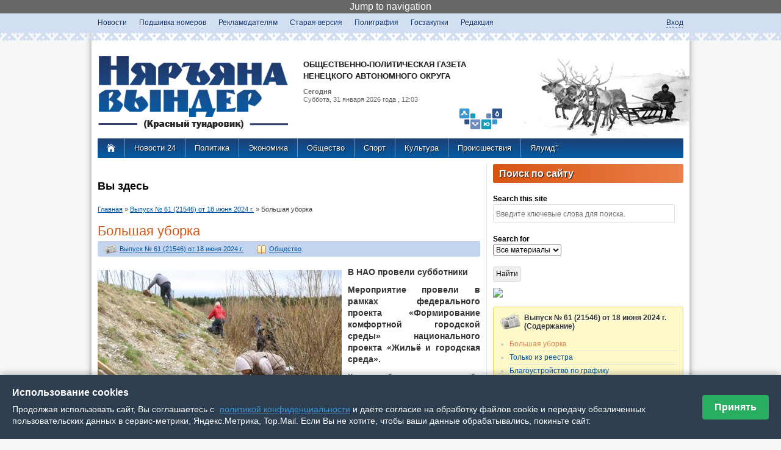

--- FILE ---
content_type: text/html; charset=utf-8
request_url: http://nvinder.ru/article/vypusk-no-61-21546-ot-18-iyunya-2024-g/115192-bolshaya-uborka
body_size: 12498
content:
<!DOCTYPE html>
<!--[if IEMobile 7]><html class="iem7"  lang="ru" dir="ltr"><![endif]-->
<!--[if lte IE 6]><html class="lt-ie9 lt-ie8 lt-ie7"  lang="ru" dir="ltr"><![endif]-->
<!--[if (IE 7)&(!IEMobile)]><html class="lt-ie9 lt-ie8"  lang="ru" dir="ltr"><![endif]-->
<!--[if IE 8]><html class="lt-ie9"  lang="ru" dir="ltr"><![endif]-->
<!--[if (gte IE 9)|(gt IEMobile 7)]><!--><html  lang="ru" dir="ltr" prefix="content: http://purl.org/rss/1.0/modules/content/ dc: http://purl.org/dc/terms/ foaf: http://xmlns.com/foaf/0.1/ og: http://ogp.me/ns# rdfs: http://www.w3.org/2000/01/rdf-schema# sioc: http://rdfs.org/sioc/ns# sioct: http://rdfs.org/sioc/types# skos: http://www.w3.org/2004/02/skos/core# xsd: http://www.w3.org/2001/XMLSchema# schema: http://schema.org/"><!--<![endif]-->

<head profile="http://www.w3.org/1999/xhtml/vocab">
  <meta charset="utf-8" />
<link rel="shortlink" href="/node/115192" />
<link rel="canonical" href="/article/vypusk-no-61-21546-ot-18-iyunya-2024-g/115192-bolshaya-uborka" />
<meta http-equiv="Content-Security-Policy" content="upgrade-insecure-requests"/><meta name="Generator" content="Drupal 7 (http://drupal.org)" />
  <title>Большая уборка | Общественно-политическая газета Ненецкого АО - Няръяна вындер</title>

      <meta name="MobileOptimized" content="width">
    <meta name="HandheldFriendly" content="true">
    <meta name="viewport" content="width=device-width">
    <meta http-equiv="cleartype" content="on">

  <style>
@import url("//nvinder.ru/modules/system/system.base.css?t6z18p");
@import url("//nvinder.ru/modules/system/system.messages.css?t6z18p");
@import url("//nvinder.ru/modules/system/system.theme.css?t6z18p");
</style>
<style>
@import url("//nvinder.ru/modules/aggregator/aggregator.css?t6z18p");
@import url("//nvinder.ru/sites/all/modules/colorbox_node/colorbox_node.css?t6z18p");
@import url("//nvinder.ru/sites/all/modules/_date/date_api/date.css?t6z18p");
@import url("//nvinder.ru/sites/all/modules/_date/date_popup/themes/datepicker.1.7.css?t6z18p");
@import url("//nvinder.ru/modules/field/theme/field.css?t6z18p");
@import url("//nvinder.ru/sites/all/modules/filebrowser/css/filebrowser_style.css?t6z18p");
@import url("//nvinder.ru/modules/node/node.css?t6z18p");
@import url("//nvinder.ru/modules/poll/poll.css?t6z18p");
@import url("//nvinder.ru/modules/search/search.css?t6z18p");
@import url("//nvinder.ru/modules/user/user.css?t6z18p");
@import url("//nvinder.ru/sites/all/modules/views/css/views.css?t6z18p");
@import url("//nvinder.ru/sites/all/modules/ckeditor/css/ckeditor.css?t6z18p");
</style>
<style>
@import url("//nvinder.ru/sites/all/modules/_colorbox/styles/default/colorbox_style.css?t6z18p");
@import url("//nvinder.ru/sites/all/modules/ctools/css/ctools.css?t6z18p");
@import url("//nvinder.ru/sites/all/modules/jscrollpane/css/jquery.jscrollpane.css?t6z18p");
@import url("//nvinder.ru/sites/all/modules/custom_search/custom_search.css?t6z18p");
@import url("//nvinder.ru/sites/all/modules/russian_beauty_calendar/themes/round/calendar.css?t6z18p");
@import url("//nvinder.ru/sites/all/modules/ctools/css/modal.css?t6z18p");
@import url("//nvinder.ru/sites/all/modules/ajax_register/css/ajax-register.css?t6z18p");
@import url("//nvinder.ru/sites/all/modules/_path_breadcrumbs/css/path_breadcrumbs.css?t6z18p");
</style>
<style>
@import url("//nvinder.ru/sites/all/themes/_zen/nvinderzen/css/normalize.css?t6z18p");
@import url("//nvinder.ru/sites/all/themes/_zen/nvinderzen/css/wireframes.css?t6z18p");
@import url("//nvinder.ru/sites/all/themes/_zen/nvinderzen/css/layouts/responsive-sidebars.css?t6z18p");
@import url("//nvinder.ru/sites/all/themes/_zen/nvinderzen/css/tabs.css?t6z18p");
@import url("//nvinder.ru/sites/all/themes/_zen/nvinderzen/css/pages.css?t6z18p");
@import url("//nvinder.ru/sites/all/themes/_zen/nvinderzen/css/blocks.css?t6z18p");
@import url("//nvinder.ru/sites/all/themes/_zen/nvinderzen/css/navigation.css?t6z18p");
@import url("//nvinder.ru/sites/all/themes/_zen/nvinderzen/css/views-styles.css?t6z18p");
@import url("//nvinder.ru/sites/all/themes/_zen/nvinderzen/css/nodes.css?t6z18p");
@import url("//nvinder.ru/sites/all/themes/_zen/nvinderzen/css/comments.css?t6z18p");
@import url("//nvinder.ru/sites/all/themes/_zen/nvinderzen/css/forms.css?t6z18p");
@import url("//nvinder.ru/sites/all/themes/_zen/nvinderzen/css/fields.css?t6z18p");
@import url("//nvinder.ru/sites/all/themes/_zen/nvinderzen/css/print.css?t6z18p");
@import url("//nvinder.ru/sites/all/themes/_zen/nvinderzen/css/linkanoid.css?t6z18p");
</style>
  <script src="//nvinder.ru/misc/jquery.js?v=1.4.4"></script>
<script src="//nvinder.ru/misc/jquery.once.js?v=1.2"></script>
<script src="//nvinder.ru/misc/drupal.js?t6z18p"></script>
<script src="//nvinder.ru/misc/jquery.cookie.js?v=1.0"></script>
<script src="//nvinder.ru/misc/jquery.form.js?v=2.52"></script>
<script src="//nvinder.ru/misc/ajax.js?v=7.34"></script>
<script src="//nvinder.ru/sites/default/files/languages/ru_5Gg1CltbDcHv8VXtW1g1piH6y_99L8s_vkeE_kqzRBM.js?t6z18p"></script>
<script src="//nvinder.ru/sites/all/libraries/colorbox/jquery.colorbox-min.js?t6z18p"></script>
<script src="//nvinder.ru/sites/all/modules/_colorbox/js/colorbox.js?t6z18p"></script>
<script src="//nvinder.ru/sites/all/modules/_colorbox/styles/default/colorbox_style.js?t6z18p"></script>
<script src="//nvinder.ru/sites/all/modules/_colorbox/js/colorbox_load.js?t6z18p"></script>
<script src="//nvinder.ru/sites/all/modules/jscrollpane/js/jquery.jscrollpane.min.js?t6z18p"></script>
<script src="//nvinder.ru/sites/all/modules/jscrollpane/js/jquery.mousewheel.js?t6z18p"></script>
<script src="//nvinder.ru/sites/all/modules/jscrollpane/js/script.js?t6z18p"></script>
<script src="//nvinder.ru/sites/all/modules/custom_search/js/custom_search.js?t6z18p"></script>
<script src="//nvinder.ru/sites/all/modules/views/js/base.js?t6z18p"></script>
<script src="//nvinder.ru/misc/progress.js?v=7.34"></script>
<script src="//nvinder.ru/sites/all/modules/russian_beauty_calendar/themes/round/script.js?t6z18p"></script>
<script src="//nvinder.ru/sites/all/modules/ctools/js/modal.js?t6z18p"></script>
<script src="//nvinder.ru/sites/all/modules/views/js/ajax_view.js?t6z18p"></script>
<script src="//nvinder.ru/sites/all/modules/ajax_register/js/ajax-register.js?t6z18p"></script>
<script src="//nvinder.ru/sites/all/modules/colorbox_node/colorbox_node.js?t6z18p"></script>
<script src="//nvinder.ru/sites/all/themes/_zen/nvinderzen/jquery.autopage-1.0.0.js?t6z18p"></script>
<script>jQuery.extend(Drupal.settings, {"basePath":"\/","pathPrefix":"","ajaxPageState":{"theme":"nvinderzen","theme_token":"_uyKJOsa5gOQauNJvVhTKO-ABVxSZV809fw-GpJR650","js":{"0":1,"\/\/nvinder.ru\/sites\/default\/files\/js_injector\/js_injector_3.js":1,"misc\/jquery.js":1,"misc\/jquery.once.js":1,"misc\/drupal.js":1,"misc\/jquery.cookie.js":1,"misc\/jquery.form.js":1,"misc\/ajax.js":1,"public:\/\/languages\/ru_5Gg1CltbDcHv8VXtW1g1piH6y_99L8s_vkeE_kqzRBM.js":1,"sites\/all\/libraries\/colorbox\/jquery.colorbox-min.js":1,"sites\/all\/modules\/_colorbox\/js\/colorbox.js":1,"sites\/all\/modules\/_colorbox\/styles\/default\/colorbox_style.js":1,"sites\/all\/modules\/_colorbox\/js\/colorbox_load.js":1,"sites\/all\/modules\/jscrollpane\/js\/jquery.jscrollpane.min.js":1,"sites\/all\/modules\/jscrollpane\/js\/jquery.mousewheel.js":1,"sites\/all\/modules\/jscrollpane\/js\/script.js":1,"sites\/all\/modules\/custom_search\/js\/custom_search.js":1,"sites\/all\/modules\/views\/js\/base.js":1,"misc\/progress.js":1,"sites\/all\/modules\/russian_beauty_calendar\/themes\/round\/script.js":1,"sites\/all\/modules\/ctools\/js\/modal.js":1,"sites\/all\/modules\/views\/js\/ajax_view.js":1,"sites\/all\/modules\/ajax_register\/js\/ajax-register.js":1,"sites\/all\/modules\/colorbox_node\/colorbox_node.js":1,"sites\/all\/themes\/_zen\/nvinderzen\/jquery.autopage-1.0.0.js":1},"css":{"modules\/system\/system.base.css":1,"modules\/system\/system.menus.css":1,"modules\/system\/system.messages.css":1,"modules\/system\/system.theme.css":1,"modules\/aggregator\/aggregator.css":1,"sites\/all\/modules\/colorbox_node\/colorbox_node.css":1,"sites\/all\/modules\/_date\/date_api\/date.css":1,"sites\/all\/modules\/_date\/date_popup\/themes\/datepicker.1.7.css":1,"modules\/field\/theme\/field.css":1,"sites\/all\/modules\/filebrowser\/css\/filebrowser_style.css":1,"modules\/node\/node.css":1,"modules\/poll\/poll.css":1,"modules\/search\/search.css":1,"modules\/user\/user.css":1,"sites\/all\/modules\/views\/css\/views.css":1,"sites\/all\/modules\/ckeditor\/css\/ckeditor.css":1,"sites\/all\/modules\/_colorbox\/styles\/default\/colorbox_style.css":1,"sites\/all\/modules\/ctools\/css\/ctools.css":1,"sites\/all\/modules\/jscrollpane\/css\/jquery.jscrollpane.css":1,"sites\/all\/modules\/custom_search\/custom_search.css":1,"sites\/all\/modules\/russian_beauty_calendar\/themes\/round\/calendar.css":1,"sites\/all\/modules\/ctools\/css\/modal.css":1,"sites\/all\/modules\/ajax_register\/css\/ajax-register.css":1,"sites\/all\/modules\/_path_breadcrumbs\/css\/path_breadcrumbs.css":1,"sites\/all\/themes\/_zen\/nvinderzen\/system.menus.css":1,"sites\/all\/themes\/_zen\/nvinderzen\/css\/normalize.css":1,"sites\/all\/themes\/_zen\/nvinderzen\/css\/wireframes.css":1,"sites\/all\/themes\/_zen\/nvinderzen\/css\/layouts\/responsive-sidebars.css":1,"sites\/all\/themes\/_zen\/nvinderzen\/css\/page-backgrounds.css":1,"sites\/all\/themes\/_zen\/nvinderzen\/css\/tabs.css":1,"sites\/all\/themes\/_zen\/nvinderzen\/css\/pages.css":1,"sites\/all\/themes\/_zen\/nvinderzen\/css\/blocks.css":1,"sites\/all\/themes\/_zen\/nvinderzen\/css\/navigation.css":1,"sites\/all\/themes\/_zen\/nvinderzen\/css\/views-styles.css":1,"sites\/all\/themes\/_zen\/nvinderzen\/css\/nodes.css":1,"sites\/all\/themes\/_zen\/nvinderzen\/css\/comments.css":1,"sites\/all\/themes\/_zen\/nvinderzen\/css\/forms.css":1,"sites\/all\/themes\/_zen\/nvinderzen\/css\/fields.css":1,"sites\/all\/themes\/_zen\/nvinderzen\/css\/print.css":1,"sites\/all\/themes\/_zen\/nvinderzen\/css\/linkanoid.css":1}},"colorbox":{"opacity":"0.85","current":"{current} \u0438\u0437 {total}","previous":"\u00ab \u041f\u0440\u0435\u0434\u044b\u0434\u0443\u0449\u0438\u0439","next":"\u0421\u043b\u0435\u0434\u0443\u044e\u0449\u0438\u0439 \u00bb","close":"\u0417\u0430\u043a\u0440\u044b\u0442\u044c","maxWidth":"98%","maxHeight":"98%","fixed":true,"mobiledetect":true,"mobiledevicewidth":"480px"},"jScrollPane":{"class":"#block-views-news-24-block"},"custom_search":{"form_target":"_self","solr":0},"views":{"ajax_path":"\/views\/ajax","ajaxViews":{"views_dom_id:4ab86b61aaf91f2301b7d181f6cea19e":{"view_name":"realted_nodes","view_display_id":"block_1","view_args":"5644","view_path":"node\/115192","view_base_path":null,"view_dom_id":"4ab86b61aaf91f2301b7d181f6cea19e","pager_element":0},"views_dom_id:b8a41aa7bef4c825173707dba25f1cf4":{"view_name":"realted_nodes","view_display_id":"block_2","view_args":"24\/115192","view_path":"node\/115192","view_base_path":null,"view_dom_id":"b8a41aa7bef4c825173707dba25f1cf4","pager_element":0},"views_dom_id:7cb34d4b16cf8dbe0879937b5802d4aa":{"view_name":"realted_nodes","view_display_id":"block","view_args":"24+5644+4677","view_path":"node\/115192","view_base_path":null,"view_dom_id":"7cb34d4b16cf8dbe0879937b5802d4aa","pager_element":0}}},"CToolsModal":{"loadingText":"\u0417\u0430\u0433\u0440\u0443\u0437\u043a\u0430...","closeText":"\u0417\u0430\u043a\u0440\u044b\u0442\u044c \u041e\u043a\u043d\u043e","closeImage":"\u003Cimg typeof=\u0022foaf:Image\u0022 src=\u0022\/\/nvinder.ru\/sites\/all\/modules\/ctools\/images\/icon-close-window.png\u0022 alt=\u0022\u0417\u0430\u043a\u0440\u044b\u0442\u044c \u043e\u043a\u043d\u043e\u0022 title=\u0022\u0417\u0430\u043a\u0440\u044b\u0442\u044c \u043e\u043a\u043d\u043e\u0022 \/\u003E","throbber":"\u003Cimg typeof=\u0022foaf:Image\u0022 src=\u0022\/\/nvinder.ru\/sites\/all\/modules\/ctools\/images\/throbber.gif\u0022 alt=\u0022\u0417\u0430\u0433\u0440\u0443\u0437\u043a\u0430\u0022 title=\u0022\u0417\u0430\u0433\u0440\u0443\u0437\u043a\u0430...\u0022 \/\u003E"},"ctools-ajax-register-style":{"modalSize":{"type":"fixed","width":550,"height":140,"contentRight":30,"contentBottom":0},"modalOptions":{"opacity":0.6,"background-color":"#005ca6"},"closeText":"","throbber":"\u003Cimg typeof=\u0022foaf:Image\u0022 src=\u0022\/\/nvinder.ru\/sites\/all\/modules\/ajax_register\/images\/ajax-loader.gif\u0022 alt=\u0022\u0022 \/\u003E","animation":"fadeIn","animationSpeed":"fast"},"colorbox_node":{"width":"600px","height":"600px"}});</script>
      <!--[if lt IE 9]>
    <script src="/sites/all/themes/_zen/js/html5-respond.js"></script>
    <![endif]-->
  </head>
<body class="html not-front not-logged-in one-sidebar sidebar-second page-node page-node- page-node-115192 node-type-article section-article" >
      <p id="skip-link">
      <a href="#main-menu" class="element-invisible element-focusable">Jump to navigation</a>
    </p>
      
<div id="orgmenu">
     <div id="divorgmenu">
       	  <div class="region region-orgmenu">
    <div id="block-menu-menu-orgmenu" class="block block-menu first last odd" role="navigation">

      
  <ul class="menu"><li class="menu__item is-leaf first leaf"><a href="/news" title="" class="menu__link">Новости</a></li>
<li class="menu__item is-leaf leaf"><a href="/newspaper" class="menu__link">Подшивка номеров</a></li>
<li class="menu__item is-leaf leaf"><a href="/reklama" title="Рекламное предложение " class="menu__link">Рекламодателям</a></li>
<li class="menu__item is-leaf leaf"><a href="http://old.nvinder.ru/?t=ar" title="Старый архив газеты Няръяна вындер" class="menu__link">Старая версия</a></li>
<li class="menu__item is-leaf leaf"><a href="/page/rascenki-na-poligraficheskuyu-produkciyu" class="menu__link">Полиграфия</a></li>
<li class="menu__item is-leaf leaf"><a href="/page/goszakupki" class="menu__link">Госзакупки</a></li>
<li class="menu__item is-leaf last leaf"><a href="/page/redakciya" class="menu__link">Редакция</a></li>
</ul>
</div><!-- /.block -->
  </div><!-- /.region -->
          <div class="region region-login">
    <div id="block-block-24" class="block block-block first odd">

      
  <script>
// Точечная блокировка конкретно вашего GA кода
(function() {
  'use strict';
  
  function removeSpecificGA() {
    const scripts = document.querySelectorAll('script');
console.log("test");
    scripts.forEach(script => {
      // Ищем ВАШ конкретный код
      if (script.textContent.includes("UA-56609886-1") && 
          script.textContent.includes("GoogleAnalyticsObject") &&
          script.textContent.includes("ga('create'")) {

        script.textContent = '// GA removed';
        script.remove();
      }
    });
  }
  
  // 2. Блокируем загрузку analytics.js
  const nativeCE = document.createElement;
  document.createElement = function(tag) {
    const el = nativeCE.call(document, tag);
    
    if (tag.toLowerCase() === 'script') {
      Object.defineProperty(el, 'src', {
        set: function(value) {
          if (value && value.includes('google-analytics.com/analytics.js')) {

            return;
          }
          el.setAttribute('src', value);
        },
        get: function() {
          return el.getAttribute('src');
        }
      });
    }
    
    return el;
  };
  

  window.ga = function() {

    return {
      create: function() { return this; },
      send: function() {},
      set: function() {},
      get: function() { return null; }
    };
  };
  

  if (document.readyState === 'loading') {
    document.addEventListener('DOMContentLoaded', removeSpecificGA);
  }

  

})();
</script>
</div><!-- /.block -->
<div id="block-ajax-register-ajax-register-block" class="block block-ajax-register last even">

      
  <div class="item-list"><ul class="ajax-register-links inline"><li class="first last"><a href="/ajax_register/login/nojs" class="ctools-use-modal ctools-modal-ctools-ajax-register-style" rel="nofollow" title="Вход">Вход</a></li>
</ul></div>
</div><!-- /.block -->
  </div><!-- /.region -->
     </div>
</div>


<div id="page">

  <header id="header" role="banner">
		
    <a href="/" title="Главная" rel="home" id="logo"><img src="http://nvinder.ru/sites/all/themes/_zen/nvinderzen/images/logo.png" id="logo" alt="Логотип Няръяна-Вындер" /></a>
	<!--a href="/" title="Главная" rel="home" id="logo"><img src="http://nvinder.ru/nv-new-year.png" id="logo" alt="Новогодний логотип Няръяна-Вындер" /></a-->

    
      <hgroup id="name-and-slogan">
       
          <h1 id="site-name">
ОБЩЕСТВЕННО-ПОЛИТИЧЕСКАЯ ГАЗЕТА<br>НЕНЕЦКОГО АВТОНОМНОГО ОКРУГА
          </h1>
          
		<img src="http://nvinder.ru/sites/all/themes/_zen/nvinderzen/images/logonao.png" id="logonao" alt="Логотип Нененцкого АО"  />   
             
        <div id="header-date">
            <b>Сегодня</b><br> 
            Суббота, 31 января 2026             года
             , 12:03        </div>
        

		       
        
        
        
      </hgroup><!-- /#name-and-slogan -->  
  
   <div id="olen">
  			  	   </div>
  </header>
 
    
    <div id="navigation">
    	<div class="pad-0-10">
       <a class="house" href="/" title="Главная" rel="home">
        <img src="http://nvinder.ru/sites/all/themes/_zen/nvinderzen/images/home.png" alt="На главную страницу Няръяна-Вындер" /></a>
    
            <div class="region region-navigation">
    <div id="block-menu-menu-rubrics" class="block block-menu first last odd" role="navigation">

      
  <ul class="menu"><li class="menu__item is-leaf first leaf"><a href="http://nao24.ru" title="Новости Ненецкого автономного округа" class="menu__link">Новости 24</a></li>
<li class="menu__item is-leaf leaf"><a href="/rubric/politika" title="" class="menu__link">Политика</a></li>
<li class="menu__item is-leaf leaf"><a href="/rubric/ekonomika" title="" class="menu__link">Экономика</a></li>
<li class="menu__item is-leaf leaf"><a href="/rubric/obshchestvo" title="" class="menu__link">Общество</a></li>
<li class="menu__item is-leaf leaf"><a href="/rubric/sport" title="" class="menu__link">Спорт</a></li>
<li class="menu__item is-leaf leaf"><a href="/rubric/kultura" title="" class="menu__link">Культура</a></li>
<li class="menu__item is-leaf leaf"><a href="/rubric/proisshestviya" title="" class="menu__link">Происшествия</a></li>
<li class="menu__item is-leaf last leaf"><a href="/rubric/yalumd" title="" class="menu__link">Ялумд’’</a></li>
</ul>
</div><!-- /.block -->
  </div><!-- /.region -->
		</div>
    </div><!-- /#navigation -->

  <div id="main">

    <div id="content" class="column" role="main">
    
        
            <h2 class="element-invisible">Вы здесь</h2><div class="breadcrumb"><div class="inline odd first" itemscope itemtype="http://data-vocabulary.org/Breadcrumb"><a href="http://nvinder.ru/" itemprop="url"><span itemprop="title">Главная</span></a></div> <span class="delimiter">»</span> <div class="inline even" itemscope itemtype="http://data-vocabulary.org/Breadcrumb"><a href="http://nvinder.ru/newspaper/5644" itemprop="url"><span itemprop="title">Выпуск № 61 (21546) от 18 июня 2024 г.</span></a></div> <span class="delimiter">»</span> <div class="inline odd last" itemscope itemtype="http://data-vocabulary.org/Breadcrumb"><span itemprop="title">Большая уборка</span></div></div>      <a id="main-content"></a>
                    <h1 class="title" id="page-title">Большая уборка</h1>
                                          


<article class="node-115192 node node-article node-promoted node-sticky view-mode-full clearfix" about="/article/vypusk-no-61-21546-ot-18-iyunya-2024-g/115192-bolshaya-uborka" typeof="schema:NewsArticle sioc:Item foaf:Document">

      <header>
                  <span property="schema:name" content="Большая уборка" class="rdf-meta element-hidden"></span>
      
          </header>
  
<div class="content-node-top">   
<div class="field field-name-field-vipusk field-type-taxonomy-term-reference field-label-hidden"><div class="field-items"><div class="field-item even"><a href="/newspaper/5644" typeof="skos:Concept" property="rdfs:label skos:prefLabel" datatype="">Выпуск № 61 (21546) от 18 июня 2024 г.</a></div></div></div>&nbsp;
<div class="field field-name-field-rubric field-type-taxonomy-term-reference field-label-hidden"><div class="field-items"><div class="field-item even"><a href="/rubric/obshchestvo" typeof="skos:Concept" property="rdfs:label skos:prefLabel" datatype="">Общество</a></div></div></div>&nbsp; 
</div>   
<div class="field field-name-field-mainimage field-type-image field-label-hidden"><div class="field-items"><div class="field-item even" rel="schema:image" resource="//nvinder.ru/sites/default/files/gazeta/2024/06/shu_5735.jpg"><a href="///nvinder.ru/sites/default/files/gazeta/2024/06/shu_5735.jpg" title="Снег растаял, а мусор остался / Фото Екатерины Эстер" class="colorbox" rel="gallery-node-115192"><img typeof="foaf:Image" src="//nvinder.ru/sites/default/files/styles/width400/public/gazeta/2024/06/shu_5735.jpg?itok=a9MGl4Dr" width="400" height="267" alt="Снег растаял, а мусор остался / Фото Екатерины Эстер" title="" /></a></div></div></div><div class="field field-name-body field-type-text-with-summary field-label-hidden"><div class="field-items"><div class="field-item even" property="content:encoded"><p><strong>В НАО провели субботники</strong></p>
<p><strong>Мероприятие провели в рамках федерального проекта «Формирование комфортной городской среды» национального проекта «Жильё и городская среда».</strong></p>
<p>Как сообщает пресс-служба региональной администрации, 14 июня масштабную уборку провели в Нарьян-Маре, Искателей, Канинском и Приморско-Куйском сельсоветах.</p>
<p>– Всероссийский субботник в рамках нацпроекта «Жильё и городская среда» стал уже доброй традицией. По всей стране субботники прошли ещё 27 апреля, в период проведения голосования за объекты благоустройства. Наш арктический регион присоединяется к марафону, – приводит слова руководителя департамента строительства, ЖКХ, энергетики и транспорта НАО Анатолия Фролова пресс-служба.</p>
<p>На субботник вышли сотрудники органов власти, органов местного самоуправления, подведомственных организаций, управляющих компаний и коммунальных служб. Вывоз мусора с мест сбора организовало МКУ «Чистый город».</p>
<p>Как дополнительно сообщает информагентство НАО24, в Нарьян-Маре убрали 15 территорий, благоустроенных в рамках нацпроекта, в их числе смотровая площадка в морском порту, сквер у ЗАГСа и Аллея Победы, литературный сквер, зоны отдыха на Швецова, а также другие общественные территории.</p>
</div></div></div><div class="field field-name-field-author field-type-taxonomy-term-reference field-label-hidden"><div class="field-items"><div class="field-item even" rel="schema:author"><a href="/author/anatoliy-sergeev" typeof="skos:Concept" property="rdfs:label skos:prefLabel" datatype="">Анатолий Сергеев</a></div></div></div><span rel="schema:url" resource="/article/vypusk-no-61-21546-ot-18-iyunya-2024-g/115192-bolshaya-uborka" class="rdf-meta element-hidden"></span><span property="schema:name" content="Большая уборка" class="rdf-meta element-hidden"></span>
<script type="text/javascript" src="//yandex.st/share/share.js"
charset="utf-8"></script>
<div class="yashare-auto-init" data-yashareL10n="ru"
 data-yashareQuickServices="yaru,vkontakte,facebook,twitter,odnoklassniki,moimir" data-yashareTheme="counter"

></div> 


  
  
</article><!-- /.node -->




<!-- block__no_wrapper -->
<!-- region__no_wrapper -->
                      </div><!-- /#content -->

	
    
          <aside class="sidebars">
          <section class="region region-sidebar-second column sidebar">
    <div id="block-custom-search-blocks-1" class="block block-custom-search-blocks first odd">

        <h2 class="block__title block-title">Поиск по сайту</h2>
    
  <form class="search-form" role="search" action="/article/vypusk-no-61-21546-ot-18-iyunya-2024-g/115192-bolshaya-uborka" method="post" id="custom-search-blocks-form-1" accept-charset="UTF-8"><div><div class="form-item form-type-textfield form-item-custom-search-blocks-form-1">
  <label class="element-invisible" for="edit-custom-search-blocks-form-1--2">Search this site </label>
 <input title="Введите ключевые слова для поиска." class="custom-search-box form-text" placeholder="Введите ключевые слова для поиска." type="text" id="edit-custom-search-blocks-form-1--2" name="custom_search_blocks_form_1" value="" size="40" maxlength="255" />
</div>
<div class="form-item form-type-select form-item-custom-search-types">
  <label class="element-invisible" for="edit-custom-search-types">Search for </label>
 <select class="custom-search-selector custom-search-types form-select" id="edit-custom-search-types" name="custom_search_types"><option value="c-all" selected="selected">Все материалы</option><option value="c-news">Новость</option><option value="c-article">Статья в газете</option></select>
</div>
<input type="hidden" name="delta" value="1" />
<input type="hidden" name="form_build_id" value="form-SsnQeqd_4g7KgKcBdK4UxB8ap5dCzkA1xMFclG18VLo" />
<input type="hidden" name="form_id" value="custom_search_blocks_form_1" />
<div class="form-actions form-wrapper" id="edit-actions"><input type="submit" id="edit-submit" name="op" value="Найти" class="form-submit" /></div></div></form>
</div><!-- /.block -->
<div id="block-block-21" class="block block-block even">

      
  <p><img src="https://nao24.ru/uploads/реклама календаря 20263.png" /></p>

</div><!-- /.block -->
<div id="block-views-realted-nodes-block-1" class="block block-views odd">

        <h2 class="block__title block-title">Выпуск № 61 (21546) от 18 июня 2024 г. (Содержание)</h2>
    
  <div class="view view-realted-nodes view-id-realted_nodes view-display-id-block_1  nomer view-dom-id-4ab86b61aaf91f2301b7d181f6cea19e">
        
  
  
      <div class="view-content">
      <div class="item-list">    <ul>          <li class="views-row views-row-1 views-row-odd views-row-first">  
  <div class="views-field views-field-title">        <span class="field-content"><a href="/article/vypusk-no-61-21546-ot-18-iyunya-2024-g/115192-bolshaya-uborka" class="active">Большая уборка</a></span>  </div></li>
          <li class="views-row views-row-2 views-row-even">  
  <div class="views-field views-field-title">        <span class="field-content"><a href="/article/vypusk-no-61-21546-ot-18-iyunya-2024-g/115193-tolko-iz-reestra">Только из реестра </a></span>  </div></li>
          <li class="views-row views-row-3 views-row-odd">  
  <div class="views-field views-field-title">        <span class="field-content"><a href="/article/vypusk-no-61-21546-ot-18-iyunya-2024-g/115194-blagoustroystvo-po-grafiku">Благоустройство по графику </a></span>  </div></li>
          <li class="views-row views-row-4 views-row-even">  
  <div class="views-field views-field-title">        <span class="field-content"><a href="/article/vypusk-no-61-21546-ot-18-iyunya-2024-g/115195-stadion-otkryt">Стадион открыт!</a></span>  </div></li>
          <li class="views-row views-row-5 views-row-odd">  
  <div class="views-field views-field-title">        <span class="field-content"><a href="/article/vypusk-no-61-21546-ot-18-iyunya-2024-g/115196-v-fokuse-vnimaniya">В ФОКусе внимания</a></span>  </div></li>
          <li class="views-row views-row-6 views-row-even">  
  <div class="views-field views-field-title">        <span class="field-content"><a href="/article/vypusk-no-61-21546-ot-18-iyunya-2024-g/115197-ocifrovannoe-solnce-russkoy-poezii-i-robot">Оцифрованное солнце  русской поэзии и робот Женя </a></span>  </div></li>
          <li class="views-row views-row-7 views-row-odd">  
  <div class="views-field views-field-title">        <span class="field-content"><a href="/article/vypusk-no-61-21546-ot-18-iyunya-2024-g/115198-ob-erkyule-puaro-i-seme-marmeladovyh">Об Эркюле Пуаро и семье Мармеладовых</a></span>  </div></li>
          <li class="views-row views-row-8 views-row-even">  
  <div class="views-field views-field-title">        <span class="field-content"><a href="/article/vypusk-no-61-21546-ot-18-iyunya-2024-g/115199-po-sledam-zamyatina-i-oruella">По следам Замятина и Оруэлла</a></span>  </div></li>
          <li class="views-row views-row-9 views-row-odd">  
  <div class="views-field views-field-title">        <span class="field-content"><a href="/article/vypusk-no-61-21546-ot-18-iyunya-2024-g/115200-prochti-i-proydi">Прочти и пройди</a></span>  </div></li>
          <li class="views-row views-row-10 views-row-even">  
  <div class="views-field views-field-title">        <span class="field-content"><a href="/article/vypusk-no-61-21546-ot-18-iyunya-2024-g/115201-ne-prosto-koncert">Не просто концерт </a></span>  </div></li>
          <li class="views-row views-row-11 views-row-odd">  
  <div class="views-field views-field-title">        <span class="field-content"><a href="/article/vypusk-no-61-21546-ot-18-iyunya-2024-g/115202-eti-seti-dlya-tebya">Эти сети для тебя </a></span>  </div></li>
          <li class="views-row views-row-12 views-row-even">  
  <div class="views-field views-field-title">        <span class="field-content"><a href="/article/vypusk-no-61-21546-ot-18-iyunya-2024-g/115203-dve-volny">Две волны </a></span>  </div></li>
          <li class="views-row views-row-13 views-row-odd views-row-last">  
  <div class="views-field views-field-title">        <span class="field-content"><a href="/article/vypusk-no-61-21546-ot-18-iyunya-2024-g/115204-poka-zakryto">Пока закрыто</a></span>  </div></li>
      </ul></div>    </div>
  
  
  
  
  
  
</div>
</div><!-- /.block -->
<div id="block-views-realted-nodes-block-2" class="block block-views even">

        <h2 class="block__title block-title">Другие материалы рубрики</h2>
    
  <div class="view view-realted-nodes view-id-realted_nodes view-display-id-block_2  nomer view-dom-id-b8a41aa7bef4c825173707dba25f1cf4">
        
  
  
      <div class="view-content">
      <div class="item-list">    <ul>          <li class="views-row views-row-1 views-row-odd views-row-first">  
  <div class="views-field views-field-title">        <span class="field-content"><a href="/article/vypusk-no-3-21778-ot-29-yanvarya-2026-g/130470-gemopoeziya-arktiki-eto-zvuchit-gordo">«Гемопоэзия Арктики» –  это звучит гордо</a></span>  </div></li>
          <li class="views-row views-row-2 views-row-even">  
  <div class="views-field views-field-title">        <span class="field-content"><a href="/article/vypusk-no-3-21778-ot-29-yanvarya-2026-g/130469-lyudi-redkoy-professii">Люди редкой профессии</a></span>  </div></li>
          <li class="views-row views-row-3 views-row-odd">  
  <div class="views-field views-field-title">        <span class="field-content"><a href="/article/vypusk-no-3-21778-ot-29-yanvarya-2026-g/130468-dezhurnyy-reportyor">Дежурный репортёр</a></span>  </div></li>
          <li class="views-row views-row-4 views-row-even">  
  <div class="views-field views-field-title">        <span class="field-content"><a href="/article/vypusk-no-3-21778-ot-29-yanvarya-2026-g/130467-podmene-ne-podlezhit">Подмене не подлежит</a></span>  </div></li>
          <li class="views-row views-row-5 views-row-odd">  
  <div class="views-field views-field-title">        <span class="field-content"><a href="/article/vypusk-no-3-21778-ot-29-yanvarya-2026-g/130465-chelovek-sobake-drug">Человек собаке друг</a></span>  </div></li>
          <li class="views-row views-row-6 views-row-even">  
  <div class="views-field views-field-title">        <span class="field-content"><a href="/article/vypusk-no-3-21778-ot-29-yanvarya-2026-g/130463-zhili-byli-reki">Жили-были реки</a></span>  </div></li>
          <li class="views-row views-row-7 views-row-odd">  
  <div class="views-field views-field-title">        <span class="field-content"><a href="/article/vypusk-no-3-21778-ot-29-yanvarya-2026-g/130461-bez-svidetelstv">Без свидетельств</a></span>  </div></li>
          <li class="views-row views-row-8 views-row-even">  
  <div class="views-field views-field-title">        <span class="field-content"><a href="/article/vypusk-no-3-21778-ot-29-yanvarya-2026-g/130460-vyatskaya-pauza">Вятская пауза </a></span>  </div></li>
          <li class="views-row views-row-9 views-row-odd">  
  <div class="views-field views-field-title">        <span class="field-content"><a href="/article/vypusk-no-3-21778-ot-29-yanvarya-2026-g/130459-medicina-uskoryaetsya">Медицина ускоряется</a></span>  </div></li>
          <li class="views-row views-row-10 views-row-even">  
  <div class="views-field views-field-title">        <span class="field-content"><a href="/article/vypusk-no-3-21778-ot-29-yanvarya-2026-g/130458-deti-i-roditeli-pomenyatsya-ne-hotite-li">Дети и родители, поменяться не хотите ли?</a></span>  </div></li>
          <li class="views-row views-row-11 views-row-odd">  
  <div class="views-field views-field-title">        <span class="field-content"><a href="/article/vypusk-no-3-21778-ot-29-yanvarya-2026-g/130456-pomnit-vkusnyy-zapah-hleba">Помнить вкусный запах Хлеба</a></span>  </div></li>
          <li class="views-row views-row-12 views-row-even">  
  <div class="views-field views-field-title">        <span class="field-content"><a href="/article/vypusk-no-3-21778-ot-29-yanvarya-2026-g/130455-zator-i-perekrytoe-dvizhenie">Затор и перекрытое движение</a></span>  </div></li>
          <li class="views-row views-row-13 views-row-odd">  
  <div class="views-field views-field-title">        <span class="field-content"><a href="/article/vypusk-no-3-21778-ot-29-yanvarya-2026-g/130454-ot-zashchitnikov-k-edinstvu">От защитников к единству</a></span>  </div></li>
          <li class="views-row views-row-14 views-row-even">  
  <div class="views-field views-field-title">        <span class="field-content"><a href="/article/vypusk-no-3-21778-ot-29-yanvarya-2026-g/130479-imya-ego-ne-budet-zabyto">Имя его не будет забыто </a></span>  </div></li>
          <li class="views-row views-row-15 views-row-odd views-row-last">  
  <div class="views-field views-field-title">        <span class="field-content"><a href="/article/vypusk-no-3-21778-ot-29-yanvarya-2026-g/130478-neskuchnye-novosti">Нескучные новости</a></span>  </div></li>
      </ul></div>    </div>
  
      <h2 class="element-invisible">Страницы</h2><div class="item-list"><ul class="pager"><li class="pager-current first">1</li>
<li class="pager-item"><a title="На страницу номер 2" href="/article/vypusk-no-61-21546-ot-18-iyunya-2024-g/115192-bolshaya-uborka?page=1">2</a></li>
<li class="pager-item"><a title="На страницу номер 3" href="/article/vypusk-no-61-21546-ot-18-iyunya-2024-g/115192-bolshaya-uborka?page=2">3</a></li>
<li class="pager-item"><a title="На страницу номер 4" href="/article/vypusk-no-61-21546-ot-18-iyunya-2024-g/115192-bolshaya-uborka?page=3">4</a></li>
<li class="pager-item"><a title="На страницу номер 5" href="/article/vypusk-no-61-21546-ot-18-iyunya-2024-g/115192-bolshaya-uborka?page=4">5</a></li>
<li class="pager-item"><a title="На страницу номер 6" href="/article/vypusk-no-61-21546-ot-18-iyunya-2024-g/115192-bolshaya-uborka?page=5">6</a></li>
<li class="pager-item"><a title="На страницу номер 7" href="/article/vypusk-no-61-21546-ot-18-iyunya-2024-g/115192-bolshaya-uborka?page=6">7</a></li>
<li class="pager-item"><a title="На страницу номер 8" href="/article/vypusk-no-61-21546-ot-18-iyunya-2024-g/115192-bolshaya-uborka?page=7">8</a></li>
<li class="pager-item"><a title="На страницу номер 9" href="/article/vypusk-no-61-21546-ot-18-iyunya-2024-g/115192-bolshaya-uborka?page=8">9</a></li>
<li class="pager-ellipsis">…</li>
<li class="pager-next"><a title="На следующую страницу" href="/article/vypusk-no-61-21546-ot-18-iyunya-2024-g/115192-bolshaya-uborka?page=1">следующая ›</a></li>
<li class="pager-last last"><a title="На последнюю страницу" href="/article/vypusk-no-61-21546-ot-18-iyunya-2024-g/115192-bolshaya-uborka?page=1180">последняя »</a></li>
</ul></div>  
  
  
  
  
</div>
</div><!-- /.block -->
<div id="block-block-7" class="block block-block odd">

      
  <p><img alt="" src="https://nao24.ru/uploads/digit-version-news-paper.jpg" /></p>

</div><!-- /.block -->
<div id="block-block-6" class="block block-block even">

      
  <p><a href="http://nao24.ru" target="_blank"><img alt="" src="/sites/default/files/files/upload/5775/nao24ru_logo.png" style="height:103px; width:268px" /></a></p>
<p><a href="https://vk.com/n_vinder" target="_blank"><img alt="" src="/sites/default/files/files/upload/5775/vk_login_2.png" style="height:54px; width:268px" /></a></p>

</div><!-- /.block -->
<div id="block-views-podshivka-block" class="block block-views odd">

        <h2 class="block__title block-title">Подшивка номеров</h2>
    
  <div class="view view-podshivka view-id-podshivka view-display-id-block view-dom-id-6e7a38b3b4113592897ad1150b36b911">
        
  
  
      <div class="view-content">
      <div class="item-list">      <h3>Январь</h3>
    <ul>          <li class="views-row views-row-1 views-row-odd views-row-first">  
          <h5 class="field-content"><a href="/newspaper/6105">Выпуск № 3 (21778) от 29 января 2026 г.</a></h5>  </li>
          <li class="views-row views-row-2 views-row-even">  
          <h5 class="field-content"><a href="/newspaper/6098">Выпуск № 2 (21777) от 22 января 2026 г.</a></h5>  </li>
          <li class="views-row views-row-3 views-row-odd views-row-last">  
          <h5 class="field-content"><a href="/newspaper/6097">Выпуск № 1 (21776) от 15 января 2026 г.</a></h5>  </li>
      </ul></div><div class="item-list">      <h3>Декабрь</h3>
    <ul>          <li class="views-row views-row-1 views-row-odd views-row-first">  
          <h5 class="field-content"><a href="/newspaper/6094">Выпуск № 145 (21775) от 30 декабря 2025 г.</a></h5>  </li>
          <li class="views-row views-row-2 views-row-even">  
          <h5 class="field-content"><a href="/newspaper/6093">Выпуск № 144 (21774) от 27 декабря 2025 г.</a></h5>  </li>
          <li class="views-row views-row-3 views-row-odd">  
          <h5 class="field-content"><a href="/newspaper/6091">Выпуск № 143 (21773) от 25 декабря 2025 г.</a></h5>  </li>
          <li class="views-row views-row-4 views-row-even">  
          <h5 class="field-content"><a href="/newspaper/6090">Выпуск № 142 (21772) от 23 декабря 2025 г.</a></h5>  </li>
          <li class="views-row views-row-5 views-row-odd">  
          <h5 class="field-content"><a href="/newspaper/6089">Выпуск № 141 (21771) от 20 декабря 2025 г.</a></h5>  </li>
          <li class="views-row views-row-6 views-row-even">  
          <h5 class="field-content"><a href="/newspaper/6088">Выпуск № 140 (21770) от 18 декабря 2025 г.</a></h5>  </li>
          <li class="views-row views-row-7 views-row-odd views-row-last">  
          <h5 class="field-content"><a href="/newspaper/6087">Выпуск № 139 (21769) от 16 декабря 2025 г.</a></h5>  </li>
      </ul></div>    </div>
  
  
  
  
  
  
</div>
</div><!-- /.block -->
<div id="block-russian-beauty-calendar-calendar" class="block block-russian-beauty-calendar last even">

        <h2 class="block__title block-title">Календарь событий</h2>
    
  <div id="calendar-body">
<div class="block-calendar">
  <div class="calendar-container">
    <div class="rbc_daynames">
      <div class="rbc_day"><div class="rbc_value">пн</div></div>
      <div class="rbc_day"><div class="rbc_value">вт</div></div>
      <div class="rbc_day"><div class="rbc_value">ср</div></div>
      <div class="rbc_day"><div class="rbc_value">чт</div></div>
      <div class="rbc_day"><div class="rbc_value">пт</div></div>
      <div class="rbc_weekend"><div class="rbc_value">сб</div></div>
      <div class="rbc_weekend rbc_last"><div class="rbc_value">вс</div></div>
    </div>
    
<div class="rbc_week">

  <div class="rbc_day blank">
    <div class="rbc_value"></div>
  </div>

  <div class="rbc_day blank">
    <div class="rbc_value"></div>
  </div>

  <div class="rbc_day blank">
    <div class="rbc_value"></div>
  </div>

  <div class="rbc_day">
    <div class="rbc_value">1</div>
  </div>

  <div class="rbc_day">
    <div class="rbc_value">2</div>
  </div>

  <div class="rbc_weekend">
    <div class="rbc_value">3</div>
  </div>

  <div class="rbc_weekend rbc_last">
    <div class="rbc_value">4</div>
  </div>
</div>

<div class="rbc_week">

  <div class="rbc_day">
    <div class="rbc_value">5</div>
  </div>

  <div class="rbc_day">
    <div class="rbc_value">6</div>
  </div>

  <div class="rbc_day">
    <div class="rbc_value">7</div>
  </div>

  <div class="rbc_day">
    <div class="rbc_value">8</div>
  </div>

  <div class="rbc_day">
    <div class="rbc_value">9</div>
  </div>

  <div class="rbc_weekend">
    <div class="rbc_value">10</div>
  </div>

  <div class="rbc_weekend rbc_last">
    <div class="rbc_value">11</div>
  </div>
</div>

<div class="rbc_week">

  <div class="rbc_day">
    <div class="rbc_value">12</div>
  </div>

  <div class="rbc_day">
    <div class="rbc_value">13</div>
  </div>

  <div class="rbc_day">
    <div class="rbc_value">14</div>
  </div>

<a class="tooltip" title="27 новостей" href="/calendar/2026/01/15" rel="2026/01/15">
  <div class="rbc_day">
    <div class="rbc_value">15</div>
  </div>
</a>

  <div class="rbc_day">
    <div class="rbc_value">16</div>
  </div>

  <div class="rbc_weekend">
    <div class="rbc_value">17</div>
  </div>

  <div class="rbc_weekend rbc_last">
    <div class="rbc_value">18</div>
  </div>
</div>

<div class="rbc_week">

  <div class="rbc_day">
    <div class="rbc_value">19</div>
  </div>

  <div class="rbc_day">
    <div class="rbc_value">20</div>
  </div>

  <div class="rbc_day">
    <div class="rbc_value">21</div>
  </div>

<a class="tooltip" title="27 новостей" href="/calendar/2026/01/22" rel="2026/01/22">
  <div class="rbc_day">
    <div class="rbc_value">22</div>
  </div>
</a>

  <div class="rbc_day">
    <div class="rbc_value">23</div>
  </div>

  <div class="rbc_weekend">
    <div class="rbc_value">24</div>
  </div>

  <div class="rbc_weekend rbc_last">
    <div class="rbc_value">25</div>
  </div>
</div>

<div class="rbc_week">

  <div class="rbc_day">
    <div class="rbc_value">26</div>
  </div>

  <div class="rbc_day">
    <div class="rbc_value">27</div>
  </div>

  <div class="rbc_day">
    <div class="rbc_value">28</div>
  </div>

<a class="tooltip" title="28 новостей" href="/calendar/2026/01/29" rel="2026/01/29">
  <div class="rbc_day">
    <div class="rbc_value">29</div>
  </div>
</a>

  <div class="rbc_day">
    <div class="rbc_value">30</div>
  </div>

  <div class="rbc_weekend rbc_today">
    <div class="rbc_value">31</div>
  </div>

  <div class="rbc_weekend rbc_last blank">
    <div class="rbc_value"></div>
  </div>
</div>
    <div class="rbc_month">
      <a href="javascript:calendar_go('prev');" rel="1764536400">
        <div class="calendar-prev">&nbsp;</div>
      </a>
      <div class="month-title">Январь 2026</div>
      <a href="javascript:calendar_go('next');" rel="1769893200">
        <div class="calendar-next">&nbsp;</div>
      </a>
    </div>
  </div>
</div>
</div>
</div><!-- /.block -->
  </section><!-- region__sidebar -->
		        
      </aside><!-- /.sidebars -->
    
  </div><!-- /#main -->
</div><!-- /#page -->
<div id="footer1"></div>
<div id="footer2">
	<div id="footermain">
        <div id="bottom_ad">
        </div>
    	<div class="col-1 fleft">
        	<img src="http://nvinder.ru/sites/all/themes/_zen/nvinderzen/images/logo-mini.png" />
            <img class="age-limit" src="http://nvinder.ru/sites/all/themes/_zen/nvinderzen/images/16+.png" /><br>

            &copy; 2002-2016 Общественно-политическая газета <br />
			Ненецкого автономного округа <br />
«Няръяна вындер» (Красный тундровик). <br />
Все права защищены.
            <!-- Yandex.Metrika informer -->
            <div>
                <br>
                <a href="https://metrika.yandex.ru/stat/?id=26951946&amp;from=informer"
                   target="_blank" rel="nofollow"><img src="//bs.yandex.ru/informer/26951946/3_1_FFFFFFFF_EFEFEFFF_0_pageviews"
                                                       style="width:88px; height:31px; border:0;" alt="Яндекс.Метрика" title="Яндекс.Метрика: данные за сегодня (просмотры, визиты и уникальные посетители)" onclick="try{Ya.Metrika.informer({i:this,id:26951946,lang:'ru'});return false}catch(e){}"/></a>
                <!-- /Yandex.Metrika informer -->

                <!-- Yandex.Metrika counter -->
                <script type="text/javascript">
                    (function (d, w, c) {
                        (w[c] = w[c] || []).push(function() {
                            try {
                                w.yaCounter26951946 = new Ya.Metrika({id:26951946,
                                    clickmap:true,
                                    trackLinks:true,
                                    accurateTrackBounce:true});
                            } catch(e) { }
                        });

                        var n = d.getElementsByTagName("script")[0],
                            s = d.createElement("script"),
                            f = function () { n.parentNode.insertBefore(s, n); };
                        s.type = "text/javascript";
                        s.async = true;
                        s.src = (d.location.protocol == "https:" ? "https:" : "http:") + "//mc.yandex.ru/metrika/watch.js";

                        if (w.opera == "[object Opera]") {
                            d.addEventListener("DOMContentLoaded", f, false);
                        } else { f(); }
                    })(document, window, "yandex_metrika_callbacks");
                </script>
                <noscript><div><img src="//mc.yandex.ru/watch/26951946" style="position:absolute; left:-9999px;" alt="" /></div></noscript>
                <!-- /Yandex.Metrika counter -->
                <!-- Rating@Mail.ru counter -->
                <script type="text/javascript">
                    var _tmr = window._tmr || (window._tmr = []);
                    _tmr.push({id: "1695736", type: "pageView", start: (new Date()).getTime()});
                    (function (d, w, id) {
                        if (d.getElementById(id)) return;
                        var ts = d.createElement("script"); ts.type = "text/javascript"; ts.async = true; ts.id = id;
                        ts.src = (d.location.protocol == "https:" ? "https:" : "http:") + "//top-fwz1.mail.ru/js/code.js";
                        var f = function () {var s = d.getElementsByTagName("script")[0]; s.parentNode.insertBefore(ts, s);};
                        if (w.opera == "[object Opera]") { d.addEventListener("DOMContentLoaded", f, false); } else { f(); }
                    })(document, window, "topmailru-code");
                </script><noscript><div style="position:absolute;left:-10000px;">
                        <img src="//top-fwz1.mail.ru/counter?id=1695736;js=na" style="border:0;" height="1" width="1" alt="Рейтинг@Mail.ru" />
                    </div></noscript>
                <!-- //Rating@Mail.ru counter -->
                <!-- Rating@Mail.ru logo -->
                <a href="http://top.mail.ru/jump?from=1695736" target="_blank" rel="nofollow">
                    <img src="//top-fwz1.mail.ru/counter?id=1695736;t=433;l=1"
                         style="border:0;" height="31" width="88" alt="Рейтинг@Mail.ru" /></a>
                <!-- //Rating@Mail.ru logo -->
            </div>


        </div>
        <div class="col-2 fleft">

        <strong>Сетевое издание: NVINDER</strong><br>
        <p>Регистрационный номер СМИ: ЭЛ № ФС77 - 83188 от 26 апреля 2022 года</p>
        <p>Зарегистрировано Роскомнадзором</p>
        <p>Учредитель: ГБУ НАО "Издательский дом Ненецкого автономного округа"</p>
        <p>Главный редактор: Горбонос Юлия Юрьевна<br>
            Телефон редакции: 8 (818-53) 4-21-73<br>
            Электронная почта: info@idnao.ru<br>
            Адрес: 166000, Ненецкий автономный округ, <br>
            г. Нарьян-Мар, ул. им. В.И. Ленина, 25а<br>
        </p>

<script>
  (function(i,s,o,g,r,a,m){i['GoogleAnalyticsObject']=r;i[r]=i[r]||function(){
  (i[r].q=i[r].q||[]).push(arguments)},i[r].l=1*new Date();a=s.createElement(o),
  m=s.getElementsByTagName(o)[0];a.async=1;a.src=g;m.parentNode.insertBefore(a,m)
  })(window,document,'script','//www.google-analytics.com/analytics.js','ga');

  ga('create', 'UA-56609886-1', 'auto');
  ga('send', 'pageview');

</script>
        </div>
        <div class="col-3 fleft">
       <strong> Телефоны: </strong><br>
(81853) 4-21-73 - директор, приёмная <br>
(81853) 4-21-73 - ответственный секретарь <br>
(81853) 4-63-61 - коммерческая служба <br>
(81853) 4-36-31 - бухгалтерия
        </div>
   </div>


</div>
  <script>var test = document.getElementsByClassName("col-2 fleft")
test[0].innerHTML = test[0].innerHTML.replace(/Главный редактор: Горбонос Юлия Юрьевна<br>/g, 'Главный редактор газеты: Г.Е. Торцева <br>Главный редактор сайта: Ю.Ю. Горбонос <br>')

document.getElementById('footer2').style.height = "280px"

test[0].innerHTML += '</br><a href="/page/politika-konfidencialnosti">Политика конфиденциаль­ности</a>'</script>
<script src="//nvinder.ru/sites/default/files/js_injector/js_injector_3.js?t6z18p"></script>
</body>
</html>
